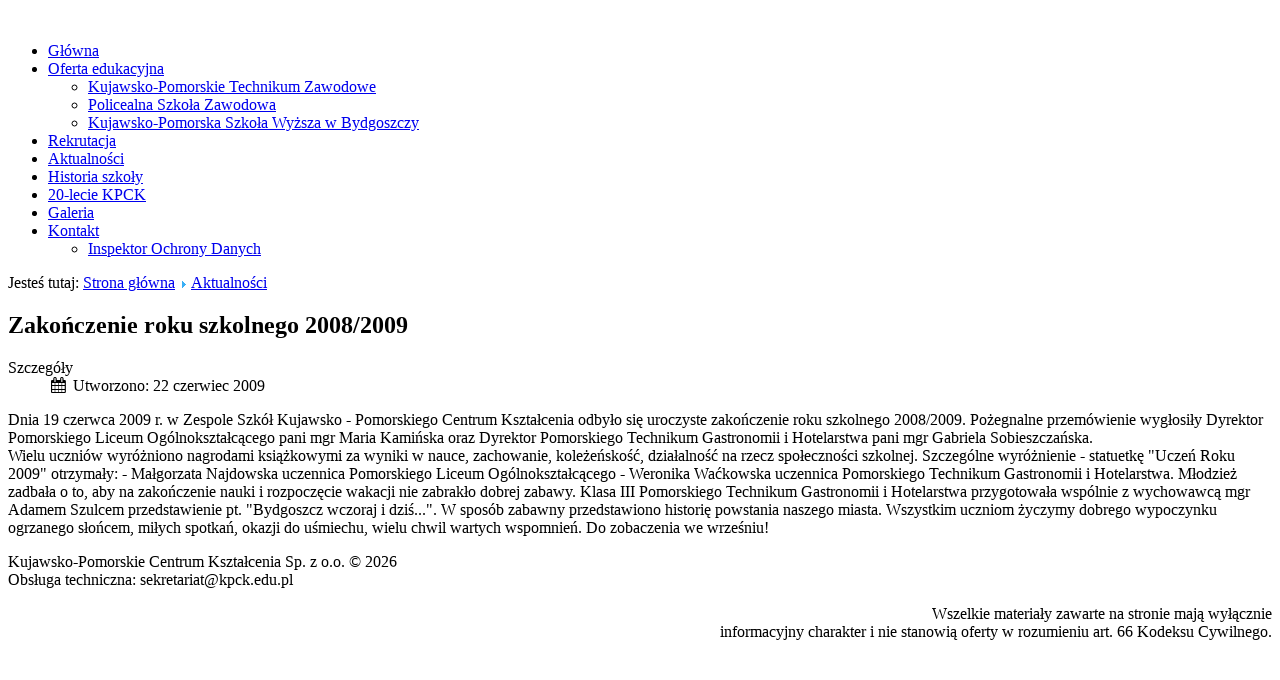

--- FILE ---
content_type: text/html; charset=UTF-8
request_url: http://kpck.edu.pl/aktualnosci/zakonczenie-roku-szkolnego-2008-2009
body_size: 13923
content:
<!DOCTYPE html>
<html xmlns="http://www.w3.org/1999/xhtml" xml:lang="pl-pl" lang="pl-pl" dir="ltr">
	<head>
		  <meta http-equiv="content-type" content="text/html; charset=utf-8" />
  <meta name="keywords" content="bydgoszcz, kpck, kpsw, technikum, gastronomik, studia, szkoła, edukacja, pedagogika, administracja, ekonomia, studia podyplomowe, licencjat, magisterskie" />
  <meta name="robots" content="index, follow" />
  <meta name="description" content="Kujawsko-Pomorskie Centrum Kształcenia, Kujawsko Pomorska Szkoła Wyższa w Bydgoszczy ul. Toruńska 55-57, tel. (52) 322-03-22, edukacja, studia, szkoła, administracja, ekonomia, pedagogika, bydgoszcz, publiczna, studia magisterskie i licencjackie" />
  <meta name="generator" content="KPCK" />
  <title>Zespół Szkół Kujawsko-Pomorskiego Centrum Kształcenia</title>
  <base href="http://kpck.edu.pl" />

  <link rel="stylesheet" href="/modules/tabs/css/style.min.css" type="text/css" />
  <link rel="stylesheet" href="/modules/bootstrap/css/bootstrap.min.css" type="text/css" />
  <link rel="stylesheet" href="/modules/sliders/css/style.min.css" type="text/css" />
  <link rel="shortcut icon" href="/images/favicon.ico" type="image/vnd.microsoft.icon" />
  <link rel="stylesheet" href="/modules/slideshowck/css/camera.css" type="text/css" />
  <link rel="stylesheet" href="/modules/slideshowck/css/camera_kpsw.css" type="text/css" />
  <link rel="stylesheet" href="/modules/maximenuck/css/moo_maximenuhck.css" type="text/css" />
  <link rel="stylesheet" href="/modules/maximenuck/css/maximenuhck.css" type="text/css" />
  <link rel="stylesheet" href="/modules/maximenuck/css/beez3-position1.css" type="text/css" />
  <link rel="stylesheet" href="/modules/maximenuck/css/maximenuresponsiveck.css" type="text/css" />
  <link rel="stylesheet" href="/modules/shadowbox/shadowbox.css" type="text/css" />

  <script src="/js/jquery.min.js" type="text/javascript"></script>
  <script src="/js/jquery-noconflict.js" type="text/javascript"></script>
  <script src="/js/jquery-migrate.min.js" type="text/javascript"></script>
  <script src="/modules/bootstrap/js/bootstrap.min.js" type="text/javascript"></script>
  <script src="/modules/tabs/js/script.min.js" type="text/javascript"></script>
  <script src="/modules/sliders/js/script.min.js" type="text/javascript"></script>
  <script src="/js/jquery.ui.core.min.js" type="text/javascript"></script>
  <script src="/modules/slideshowck/js/jquery.easing.1.3.js" type="text/javascript"></script>
  <script src="/modules/slideshowck/js/jquery.mobile.customized.min.js" type="text/javascript"></script>
  <script src="/modules/slideshowck/js/camera.min.js" type="text/javascript"></script>
  <script src="/modules/maximenuck/js/maximenuck.js" type="text/javascript"></script>
  <script src="/modules/maximenuck/js/fancymenuck.js" type="text/javascript"></script>
  <script src="/modules/shadowbox/shadowbox.js" type="text/javascript"></script>

  <script type="text/javascript">
	jQuery(document).ready(function($){
		$('#maximenuck').DropdownMaxiMenu({fxtransition : 'linear',dureeIn : 0,dureeOut : 100,menuID : 'maximenuck',testoverflow : '0',orientation : 'horizontal',behavior : 'mouseover',opentype : 'fade',fxdirection : 'normal',directionoffset1 : '0',directionoffset2 : '0',showactivesubitems : '0',ismobile : 0,menuposition : '0',effecttype : 'dropdown',fxduration : 500});
		$('#maximenuck').FancyMaxiMenu({fancyTransition : 'linear',fancyDuree : 250});
	});
	Shadowbox.init();
  </script>

  <link href="/css/layout.css" rel="stylesheet">

  <link href="//maxcdn.bootstrapcdn.com/font-awesome/4.1.0/css/font-awesome.min.css" rel="stylesheet">
  <link href='http://fonts.googleapis.com/css?family=Open+Sans:400,600,300,400italic,600italic&subset=latin,latin-ext' rel='stylesheet' type='text/css'>
  <!--[if IE 7]>
  <link href="/css/ie7only.css" rel="stylesheet" type="text/css" />
  <![endif]-->
  <script type="text/javascript" src="/js/whcookies.js"></script>
	<script>
	  (function(i,s,o,g,r,a,m){i['GoogleAnalyticsObject']=r;i[r]=i[r]||function(){
	  (i[r].q=i[r].q||[]).push(arguments)},i[r].l=1*new Date();a=s.createElement(o),
	  m=s.getElementsByTagName(o)[0];a.async=1;a.src=g;m.parentNode.insertBefore(a,m)
	  })(window,document,'script','https://www.google-analytics.com/analytics.js','ga');

	  ga('create', 'UA-91247230-1', 'auto');
	  ga('send', 'pageview');
	</script>	</head>
	<body>
		<div id="container_all">	
			<!--
			<div class="top">
				<a href=""><img alt="Zespół Szkół Kujawsko-Pomorskiego Centrum Kształcenia" src="images/top-banner.jpg"></a>
			</div>
			-->
			<br>
			<div class="top_menu">
				<div class="center">
					<div class="menu_h">  
							    <div class="maximenuckh" id="maximenuck" style="z-index:10;">
		     <div class="maxiroundedleft"></div>
        <div class="maxiroundedcenter">
			 <ul class=" maximenuck" style="">
		<li data-level="1" class="maximenuck level1"><a class="maximenuck"  href="http://kpck.edu.pl"><span class="titreck">Główna</span></a></li><li data-level="1" class="maximenuck parent level1 ">
					<a class="maximenuck" href="http://bursztynek.kpck.edu.pl/"><span class="titreck">Oferta edukacyjna</span></a>
					<div class="floatck" style=""><div class="maxidrop-top"><div class="maxidrop-top2"></div></div><div class="maxidrop-main"><div class="maxidrop-main2"><div class="maximenuck2 first" >
					<ul class="maximenuck2"><li data-level="2" class="maximenuck first level2 "><a class="maximenuck"  href="http://bursztynek.kpck.edu.pl/"><span class="titreck">Kujawsko-Pomorskie Technikum Zawodowe</span></a></li><li data-level="2" class="maximenuck first level2 "><a class="maximenuck"  href="http://bursztynek.kpck.edu.pl/"><span class="titreck">Policealna Szkoła Zawodowa</span></a></li><li data-level="2" class="maximenuck first level2 "><a class="maximenuck" target="_blank" href="http://kpsw.edu.pl"><span class="titreck">Kujawsko-Pomorska Szkoła Wyższa w Bydgoszczy</span></a></li></ul><div class="clr"></div></div><div class="clr"></div></div></div><div class="maxidrop-bottom"><div class="maxidrop-bottom2"></div></div></li><li data-level="1" class="maximenuck level1"><a class="maximenuck"  href="http://bursztynek.kpck.edu.pl/"><span class="titreck">Rekrutacja</span></a></li><li data-level="1" class="maximenuck level1"><a class="maximenuck"  href="aktualnosci"><span class="titreck">Aktualności</span></a></li><li data-level="1" class="maximenuck level1"><a class="maximenuck"  href="http://bursztynek.kpck.edu.pl/"><span class="titreck">Historia szkoły</span></a></li><li data-level="1" class="maximenuck level1"><a class="maximenuck"  href="http://bursztynek.kpck.edu.pl/"><span class="titreck">20-lecie KPCK</span></a></li><li data-level="1" class="maximenuck level1"><a class="maximenuck"  href="galeria"><span class="titreck">Galeria</span></a></li><li data-level="1" class="maximenuck parent level1 ">
					<a class="maximenuck" href="kontakt"><span class="titreck">Kontakt</span></a>
					<div class="floatck" style=""><div class="maxidrop-top"><div class="maxidrop-top2"></div></div><div class="maxidrop-main"><div class="maxidrop-main2"><div class="maximenuck2 first" >
					<ul class="maximenuck2"><li data-level="2" class="maximenuck first level2 "><a class="maximenuck"  href="kontakt/inspektor-ochrony-danych"><span class="titreck">Inspektor Ochrony Danych</span></a></li></ul><div class="clr"></div></div><div class="clr"></div></div></div><div class="maxidrop-bottom"><div class="maxidrop-bottom2"></div></div></li>			</ul>
        </div>
        <div class="maxiroundedright"></div>
        <div style="clear:both;"></div>
    </div>					</div>
				</div>
			</div>

			<!--[if lte IE 7]><link href="/modules/slideshowck/css/camera_ie.css" rel="stylesheet" type="text/css" /><![endif]-->
<!--[if IE 8]><link href="/modules/slideshowck/css/camera_ie8.css" rel="stylesheet" type="text/css" /><![endif]-->
<script type="text/javascript">
<!--
jQuery(function(){
	jQuery('#camera_wrap_127').camera({
		height: '490',
		minHeight: '',
		pauseOnClick: false,
		hover: 1,
		fx: 'scrollLeft',
		loader: 'bar',
		pagination: 1,
		thumbnails: 1,
		thumbheight: 74,
		thumbwidth: 150,
		time: 7000,
		transPeriod: 1500,
		alignment: 'center',
		autoAdvance: 1,
		mobileAutoAdvance: 1,
		portrait: 0,
		barDirection: 'leftToRight',
		imagePath: '/modules/mod_slideshowck/images/',
		lightbox: 'mediaboxck',
		fullpage: 0,
		mobileimageresolution: '0',
		navigationHover: true,
		navigation: true,
		playPause: true,
		barPosition: 'bottom'
	});
});
//-->
</script>
<div class="slider">
	<div class="center">		
			<div class="slideshowck camera_wrap camera_black_skin" id="camera_wrap_127">
				<div data-thumb="/images/slider_kpck_wpaie.png" data-src="/images/slider_kpck_wpaie.png" data-src="/images/slider_kpck_wpaie.png" data-link="http://kpsw.edu.pl/rekrutacja" data-target="_parent">
 <div class="camera_caption moveFromLeft">
 </div></div>

<div data-thumb="/images/slider_kpck_wnsif.png" data-src="/images/slider_kpck_wnsif.png" data-src="/images/slider_kpck_wnsif.png" data-link="http://kpsw.edu.pl/rekrutacja" data-target="_parent">
 <div class="camera_caption moveFromLeft">
 </div></div>

<div data-thumb="/images/slider_kpck_wte.png" data-src="/images/slider_kpck_wte.png" data-src="/images/slider_kpck_wet.png" data-link="http://kpsw.edu.pl/rekrutacja" data-target="_parent">
 <div class="camera_caption moveFromLeft">
 </div></div>

<div data-thumb="/images/slider/slider_KPCK_kpsw_r.jpg" data-src="/images/slider/slider_KPCK_kpsw_r.jpg" data-src="/images/slider/slider_KPCK_kpsw_r.jpg" data-link="http://kpsw.edu.pl/rekrutacja" data-target="_parent">
 <div class="camera_caption moveFromLeft">
 </div></div>

<div data-thumb="/images/slider/slider_KPCK_kpsw_i.jpg" data-src="/images/slider/slider_KPCK_kpsw_i.jpg" data-src="/images/slider/slider_KPCK_kpsw_1.jpg" data-link="http://kpsw.edu.pl/rekrutacja-kpsw/pobierz-informator" data-target="_parent">
 <div class="camera_caption moveFromLeft">
 </div></div>

<div data-thumb="/images/slider/slider_KPCK_kpsw_b.jpg" data-src="/images/slider/slider_KPCK_kpsw_b.jpg"/images/slider/slider_KPCK_kpsw_b.jpg" 
 data-link="http://bursztynek.kpck.edu.pl/" data-target="_blank">
 <div class="camera_caption moveFromLeft">
 </div></div>			</div>
		<div style="clear:both;"></div>
	</div>
</div>
			<div class="center">
				<div class="main">
						<div class="sciezka_powrotu">
		<div class = "breadcrumbs">
			<span class="showHere">Jesteś tutaj: </span>
			<a href="http://kpck.edu.pl" class="pathway">Strona główna</a>
			 <img src="/images/arrow.png" alt="" /> <a href="javascript:history.go(-1)" class="pathway">Aktualności</a>		</div>
	</div>
					<div class="right full">
						<article class="item-page">
						<h2>Zakończenie roku szkolnego 2008/2009</h2><dl class="article-info"><dt class="article-info-term">Szczegóły</dt><dd class="create"><i class="fa fa-calendar fa-fw"></i> Utworzono: 22 czerwiec 2009</dd></dl><p>Dnia 19 czerwca 2009 r. w Zespole Szkół Kujawsko - Pomorskiego Centrum Kształcenia odbyło się uroczyste zakończenie roku szkolnego 2008/2009.
Pożegnalne przemówienie wygłosiły Dyrektor Pomorskiego Liceum Ogólnokształcącego pani mgr Maria Kamińska oraz Dyrektor Pomorskiego Technikum Gastronomii i Hotelarstwa pani mgr Gabriela Sobieszczańska.<br>Wielu uczniów wyróżniono nagrodami książkowymi za wyniki w nauce, zachowanie, koleżeńskość, działalność na rzecz społeczności szkolnej.
Szczególne wyróżnienie - statuetkę "Uczeń Roku 2009" otrzymały:
- Małgorzata Najdowska uczennica Pomorskiego Liceum Ogólnokształcącego
- Weronika Waćkowska uczennica Pomorskiego Technikum Gastronomii i Hotelarstwa.
Młodzież zadbała o to, aby na zakończenie nauki i rozpoczęcie wakacji nie zabrakło dobrej zabawy. Klasa III Pomorskiego Technikum Gastronomii i Hotelarstwa przygotowała wspólnie z wychowawcą mgr Adamem Szulcem przedstawienie pt. "Bydgoszcz wczoraj i dziś...". W sposób zabawny przedstawiono historię powstania naszego miasta.
Wszystkim uczniom życzymy
dobrego wypoczynku ogrzanego słońcem,
miłych spotkań, okazji do uśmiechu,
wielu chwil wartych wspomnień.
Do zobaczenia we wrześniu!</p>			
						</article>					</div>
					
				</div>	
			</div>



			<div style="clear:both;"></div>

			<div class="footer">
				<div class="center">
					<div class="footer_content">
						<div class="custom">
							<p style="text-align:left;">Kujawsko-Pomorskie Centrum Kształcenia Sp. z o.o. © 2026<br />Obsługa techniczna: sekretariat@kpck.edu.pl</p>
						</div>
					</div>
					<div class="footer_content">
						<div class="custom">
							<p style="text-align:right;">Wszelkie materiały zawarte na stronie mają wyłącznie<br />informacyjny charakter i nie stanowią oferty w rozumieniu art. 66 Kodeksu Cywilnego.</p>
						</div>
					</div>
				</div>
			</div>
		</div>
		<script>
		(function(d, s, id) {
			var js, fjs = d.getElementsByTagName(s)[0];
			if (d.getElementById(id)) return;
			js = d.createElement(s); js.id = id;
			js.src = "//connect.facebook.net/pl_PL/all.js#xfbml=1";
			fjs.parentNode.insertBefore(js, fjs);
		}(document, 'script', 'facebook-jssdk'));
		</script>

		<script type="text/javascript">
		/* <![CDATA[ */
		var google_conversion_id = 947593308;
		var google_custom_params = window.google_tag_params;
		var google_remarketing_only = true;
		/* ]]> */
		</script>
		<script type="text/javascript" src="//www.googleadservices.com/pagead/conversion.js">
		</script>
		<noscript>
		<div style="display:inline;">
		<img height="1" width="1" style="border-style:none;" alt="" src="//googleads.g.doubleclick.net/pagead/viewthroughconversion/947593308/?guid=ON&amp;script=0"/>
		</div>
		</noscript>
	</body>
</html>


--- FILE ---
content_type: text/plain
request_url: https://www.google-analytics.com/j/collect?v=1&_v=j102&a=1625397417&t=pageview&_s=1&dl=http%3A%2F%2Fkpck.edu.pl%2Faktualnosci%2Fzakonczenie-roku-szkolnego-2008-2009&ul=en-us%40posix&dt=Zesp%C3%B3%C5%82%20Szk%C3%B3%C5%82%20Kujawsko-Pomorskiego%20Centrum%20Kszta%C5%82cenia&sr=1280x720&vp=1280x720&_u=IEBAAEABAAAAACAAI~&jid=1125604062&gjid=490299261&cid=1891501235.1768531818&tid=UA-91247230-1&_gid=1151047185.1768531818&_r=1&_slc=1&z=1418817980
body_size: -448
content:
2,cG-69R6DQ85M9